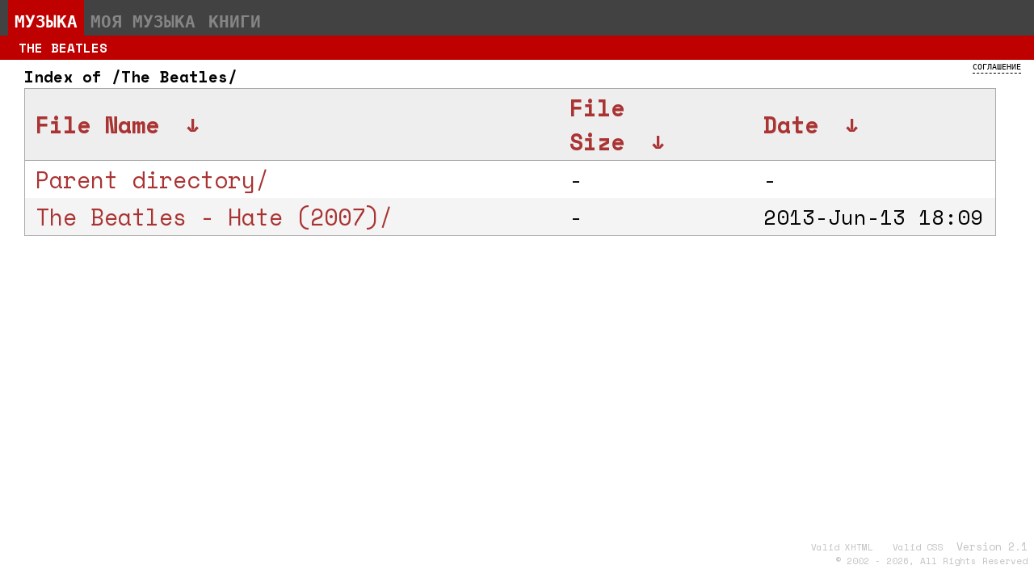

--- FILE ---
content_type: text/html
request_url: https://music.pronskiy.ru/The%20Beatles/?C=M&O=A
body_size: 4945
content:
<!DOCTYPE html PUBLIC "-//W3C//DTD XHTML 1.0 Transitional//EN"  "http://www.w3.org/TR/xhtml1/DTD/xhtml1-transitional.dtd">
<html xmlns="http://www.w3.org/1999/xhtml" xml:lang="en" lang="en">
<head><title>music - бесплатная коллекция электронной музыки</title><meta name="description" content="Electrinic sound archive. Электронный аудио архив экспериментальной" /><meta name="keywords" content="mp3 музыка, idm музыка, aphex twin, 2h Company, Adapter, Erik Truffaz, FSOL, Gimmik, Venetian Snares, The Prodigy, Vladislav Delay, Autechre" />
<link rel="preconnect" href="https://fonts.googleapis.com"><link rel="preconnect" href="https://fonts.gstatic.com" crossorigin><link href="https://fonts.googleapis.com/css2?family=Space+Mono:ital,wght@0,400;0,700;1,400;1,700&display=swap" rel="stylesheet">
        <meta http-equiv="Content-Type" content="text/html; charset=utf8" />
        <meta http-equiv="imagetoolbar" content="no" />
        <meta name='yandex-verification' content='4e1acd95df7da7a9' />
		<meta name="verify-v1" content="wAM2tZy90Rb3U5Gx0KU77mvq9CRTwlhIlcMBurKCdu4=" />
		<script type="text/javascript" src="//ajax.googleapis.com/ajax/libs/jquery/1.6/jquery.min.js"></script>
		<link rel="stylesheet" href="/css/archive.css" media="all" />
		<!-- <script src="/js/jquery.js" type="text/javascript"></script> -->
        <script src="/js/jqdt1.4.js" type="text/javascript"></script>
        <script src="/js/jqipf.js" type="text/javascript"></script>
        <script src="/js/ddaccordion.js" type="text/javascript"></script>
        <script src="/js/func.js" type="text/javascript"></script>
</head>
<body>

<noscript>
<style>
#header, .line, #footer, .cntbl, #navigation_url, #right_blocks {display:block}
</style>
</noscript>
<div id="header">
    <ul id="topmenu">
	<li><a class="active" href="http://music.pronskiy.ru/">Музыка</a></li>
	<li><a  href="http://mymusic.pronskiy.ru/">Моя музыка</a></li>
	<li><a  href="http://books.pronskiy.ru/">Книги</a></li>
    </ul>
</div>

<div id="right_blocks">
	<div id="information">
	<div class="dd_a"><h1>Соглашение</h1></div>
	<div class="dd_c"><em>Дискография «Допускается без согласия автора или иного правообладателя и без выплаты вознаграждения воспроизведение гражданином при необходимости и исключительно в личных целях правомерно обнародованного произведения».</em></div>

		<div class="clear"></div>
	</div>
</div>
<div id="navigator"></div>



<div class="zblock">
<!DOCTYPE html><html><head><meta http-equiv="content-type" content="text/html; charset=utf-8"><meta name="viewport" content="width=device-width"><style type="text/css">body,html {background:#fff;font-family:"Bitstream Vera Sans","Lucida Grande","Lucida Sans Unicode",Lucidux,Verdana,Lucida,sans-serif;}tr:nth-child(even) {background:#f4f4f4;}th,td {padding:0.1em 0.5em;}th {text-align:left;font-weight:bold;background:#eee;border-bottom:1px solid #aaa;}#list {border:1px solid #aaa;width:100%;}a {color:#a33;}a:hover {color:#e33;}</style>

<title>Index of /The Beatles/</title>
</head><body><h1>Index of /The Beatles/</h1>
<table id="list"><thead><tr><th style="width:55%"><a href="?C=N&amp;O=A">File Name</a>&nbsp;<a href="?C=N&amp;O=D">&nbsp;&darr;&nbsp;</a></th><th style="width:20%"><a href="?C=S&amp;O=A">File Size</a>&nbsp;<a href="?C=S&amp;O=D">&nbsp;&darr;&nbsp;</a></th><th style="width:25%"><a href="?C=M&amp;O=A">Date</a>&nbsp;<a href="?C=M&amp;O=D">&nbsp;&darr;&nbsp;</a></th></tr></thead>
<tbody><tr><td class="link"><a href="../?C=M&amp;O=A">Parent directory/</a></td><td class="size">-</td><td class="date">-</td></tr>
<tr><td class="link"><a href="The%20Beatles%20-%20Hate%20%282007%29/?C=M&amp;O=A" title="The Beatles - Hate (2007)">The Beatles - Hate (2007)/</a></td><td class="size">-</td><td class="date">2013-Jun-13 18:09</td></tr>
</tbody></table></body></html></div>

<br /><br /> 
<br /><br />
<div id="footer">
	<div class="liru">
	&nbsp;
	</div>
 	<p class="copyrights"><a href="http://validator.w3.org/check?uri=referer">Valid XHTML</a>&nbsp;&nbsp;
 	<a href="http://jigsaw.w3.org/css-validator/">Valid CSS</a>&nbsp;&nbsp;Version 2.1<br />
 	<a href="http://music.pronskiy.ru/" title="">&copy; 2002 - 2026, All Rights Reserved</a></p>
</div>

<script type="text/javascript">
var gaJsHost = (("https:" == document.location.protocol) ? "https://ssl." : "http://www.");
document.write(unescape("%3Cscript src='" + gaJsHost + "google-analytics.com/ga.js' type='text/javascript'%3E%3C/script%3E"));
</script>
<script type="text/javascript">
var pageTracker = _gat._getTracker("UA-3820926-1");
pageTracker._initData();
pageTracker._trackPageview();
</script>

</body>
</html>

--- FILE ---
content_type: application/javascript
request_url: https://music.pronskiy.ru/js/jqdt1.4.js
body_size: 43856
content:
/*
 * File:        jquery.dataTables.min.js
 * Version:     1.4.0
 * Author:      Allan Jardine (www.sprymedia.co.uk)
 * 
 * Copyright 2008-2009 Allan Jardine, all rights reserved.
 *
 * This source file is free software, under either the GPL v2 license or a
 * BSD style license, as supplied with this software.
 * 
 * This source file is distributed in the hope that it will be useful, but 
 * WITHOUT ANY WARRANTY; without even the implied warranty of MERCHANTABILITY 
 * or FITNESS FOR A PARTICULAR PURPOSE. See the license files for details.
 */
(function($){$.fn.dataTableSettings=[];$.fn.dataTableExt={};$.fn.dataTableExt.oApi={};
$.fn.dataTableExt.oPagination={two_button:{fnInit:function(oSettings,fnCallbackDraw){oSettings.nPrevious=document.createElement("div");
oSettings.nNext=document.createElement("div");if(oSettings.sTableId!==""){oSettings.nPaginate.setAttribute("id",oSettings.sTableId+"_paginate");
oSettings.nPrevious.setAttribute("id",oSettings.sTableId+"_previous");oSettings.nNext.setAttribute("id",oSettings.sTableId+"_next")
}oSettings.nPrevious.className="paginate_disabled_previous";oSettings.nNext.className="paginate_disabled_next";
oSettings.nPaginate.appendChild(oSettings.nPrevious);oSettings.nPaginate.appendChild(oSettings.nNext);
$(oSettings.nPaginate).insertAfter(oSettings.nTable);$(oSettings.nPrevious).click(function(){oSettings.iDisplayStart-=oSettings.iDisplayLength;
if(oSettings.iDisplayStart<0){oSettings.iDisplayStart=0}fnCallbackDraw(oSettings)
});$(oSettings.nNext).click(function(){if(oSettings.iDisplayStart+oSettings.iDisplayLength<oSettings.aiDisplay.length){oSettings.iDisplayStart+=oSettings.iDisplayLength
}fnCallbackDraw(oSettings)})},fnUpdate:function(oSettings,fnCallbackDraw){oSettings.nPrevious.className=(oSettings.iDisplayStart===0)?"paginate_disabled_previous":"paginate_enabled_previous";
oSettings.nNext.className=(oSettings.iDisplayEnd==oSettings.aiDisplay.length)?"paginate_disabled_next":"paginate_enabled_next"
}},iFullNumbersShowPages:5,full_numbers:{fnInit:function(oSettings,fnCallbackDraw){var nFirst=document.createElement("span");
var nPrevious=document.createElement("span");var nList=document.createElement("span");
var nNext=document.createElement("span");var nLast=document.createElement("span");
nFirst.innerHTML=oSettings.oLanguage.oPaginate.sFirst;nPrevious.innerHTML=oSettings.oLanguage.oPaginate.sPrevious;
nNext.innerHTML=oSettings.oLanguage.oPaginate.sNext;nLast.innerHTML=oSettings.oLanguage.oPaginate.sLast;
nFirst.className="paginate_button first";nPrevious.className="paginate_button previous";
nNext.className="paginate_button next";nLast.className="paginate_button last";oSettings.nPaginate.appendChild(nFirst);
oSettings.nPaginate.appendChild(nPrevious);oSettings.nPaginate.appendChild(nList);
oSettings.nPaginate.appendChild(nNext);oSettings.nPaginate.appendChild(nLast);$(nFirst).click(function(){oSettings.iDisplayStart=0;
fnCallbackDraw(oSettings)});$(nPrevious).click(function(){oSettings.iDisplayStart-=oSettings.iDisplayLength;
if(oSettings.iDisplayStart<0){oSettings.iDisplayStart=0}fnCallbackDraw(oSettings)
});$(nNext).click(function(){if(oSettings.iDisplayStart+oSettings.iDisplayLength<oSettings.aiDisplay.length){oSettings.iDisplayStart+=oSettings.iDisplayLength
}fnCallbackDraw(oSettings)});$(nLast).click(function(){var iPages=parseInt((oSettings.aiDisplay.length-1)/oSettings.iDisplayLength,10)+1;
oSettings.iDisplayStart=(iPages-1)*oSettings.iDisplayLength;fnCallbackDraw(oSettings)
});$("span",oSettings.nPaginate).bind("mousedown",function(){return false});$("span",oSettings.nPaginate).bind("selectstart",function(){return false
});oSettings.nPaginateList=nList},fnUpdate:function(oSettings,fnCallbackDraw){var iPageCount=jQuery.fn.dataTableExt.oPagination.iFullNumbersShowPages;
var iPageCountHalf=Math.floor(iPageCount/2);var iPages=parseInt((oSettings.aiDisplay.length-1)/oSettings.iDisplayLength,10)+1;
var iCurrentPage=parseInt(oSettings.iDisplayStart/oSettings.iDisplayLength,10)+1;
var sList="";var iStartButton;var iEndButton;if(iPages<iPageCount){iStartButton=1;
iEndButton=iPages}else{if(iCurrentPage<=iPageCountHalf){iStartButton=1;iEndButton=iPageCount
}else{if(iCurrentPage>=(iPages-iPageCountHalf)){iStartButton=iPages-iPageCount+1;
iEndButton=iPages}else{iStartButton=iCurrentPage-Math.ceil(iPageCount/2)+1;iEndButton=iStartButton+iPageCount-1
}}}for(var i=iStartButton;i<=iEndButton;i++){if(iCurrentPage!=i){sList+='<span class="paginate_button">'+i+"</span>"
}else{sList+='<span class="paginate_active">'+i+"</span>"}}oSettings.nPaginateList.innerHTML=sList;
$("span",oSettings.nPaginateList).bind("mousedown",function(){return false});$("span",oSettings.nPaginateList).bind("selectstart",function(){return false
});$("span",oSettings.nPaginateList).click(function(){var iTarget=(this.innerHTML*1)-1;
oSettings.iDisplayStart=iTarget*oSettings.iDisplayLength;fnCallbackDraw(oSettings);
return false})}}};$.fn.dataTableExt.oSort={"string-asc":function(a,b){var x=a.toLowerCase();
var y=b.toLowerCase();return((x<y)?-1:((x>y)?1:0))},"string-desc":function(a,b){var x=a.toLowerCase();
var y=b.toLowerCase();return((x<y)?1:((x>y)?-1:0))},"html-asc":function(a,b){var x=a.replace(/<.*?>/g,"").toLowerCase();
var y=b.replace(/<.*?>/g,"").toLowerCase();return((x<y)?-1:((x>y)?1:0))},"html-desc":function(a,b){var x=a.replace(/<.*?>/g,"").toLowerCase();
var y=b.replace(/<.*?>/g,"").toLowerCase();return((x<y)?1:((x>y)?-1:0))},"date-asc":function(a,b){var x=Date.parse(a);
var y=Date.parse(b);if(isNaN(x)){x=Date.parse("01/01/1970 00:00:00")}if(isNaN(y)){y=Date.parse("01/01/1970 00:00:00")
}return x-y},"date-desc":function(a,b){var x=Date.parse(a);var y=Date.parse(b);if(isNaN(x)){x=Date.parse("01/01/1970 00:00:00")
}if(isNaN(y)){y=Date.parse("01/01/1970 00:00:00")}return y-x},"numeric-asc":function(a,b){var x=a=="-"?0:a;
var y=b=="-"?0:b;return x-y},"numeric-desc":function(a,b){var x=a=="-"?0:a;var y=b=="-"?0:b;
return y-x}};$.fn.dataTableExt.aTypes=[function(sData){var sValidChars="0123456789.-";
var Char;for(i=0;i<sData.length;i++){Char=sData.charAt(i);if(sValidChars.indexOf(Char)==-1){return null
}}return"numeric"},function(sData){if(!isNaN(Date.parse(sData))){return"date"}return null
}];$.fn.dataTableExt._oExternConfig={iNextUnique:0};$.fn.dataTable=function(oInit){var _aoSettings=$.fn.dataTableSettings;
function classSettings(){this.sInstance=null;this.oFeatures={bPaginate:true,bLengthChange:true,bFilter:true,bSort:true,bInfo:true,bAutoWidth:true,bProcessing:false,bSortClasses:true,bStateSave:false};
this.oLanguage={sProcessing:"Processing...",sLengthMenu:"Show _MENU_ entries",sZeroRecords:"No matching records found",sInfo:"Showing _START_ to _END_ of _TOTAL_ entries",sInfoEmpty:"Showing 0 to 0 of 0 entries",sInfoFiltered:"(filtered from _MAX_ total entries)",sInfoPostFix:"",sSearch:"Search:",sUrl:"",oPaginate:{sFirst:"First",sPrevious:"Previous",sNext:"Next",sLast:"Last"}};
this.aoData=[];this.aiDisplay=[];this.aiDisplayMaster=[];this.aoColumns=[];this.iNextId=0;
this.asDataSearch=[];this.sPreviousSearch="";this.asPreSearchCols=[];this.nInfo=null;
this.nProcessing=null;this.iDisplayLength=10;this.iDisplayStart=0;this.iDisplayEnd=10;
this.aaSorting=[[0,"asc"]];this.asStripClasses=["odd","even"];this.fnRowCallback=null;
this.fnHeaderCallback=null;this.fnFooterCallback=null;this.fnDrawCallback=null;this.fnInitComplete=null;
this.nFooter=null;this.sTableId="";this.nTable=null;this.iDefaultSortIndex=0;this.bInitialised=false;
this.nOpenRow=null;this.nPaginate=null;this.nPrevious=null;this.nNext=null;this.sDomPositioning="lfrtip";
this.sPaginationType="two_button";this.sAjaxSource=null;this.iCookieDuration=60*60*2
}this.oApi={};this.fnDraw=function(){_fnReDraw(_fnSettingsFromNode(this[0]))};this.fnFilter=function(sInput,iColumn,bEscapeRegex){var oSettings=_fnSettingsFromNode(this[0]);
if(typeof iColumn=="undefined"||iColumn===null){_fnFilterComplete(oSettings,sInput,1,bEscapeRegex)
}else{oSettings.asPreSearchCols[iColumn]=sInput;_fnFilterComplete(oSettings,oSettings.sPreviousSearch,1,bEscapeRegex)
}};this.fnSettings=function(nNode){return _fnSettingsFromNode(this[0])};this.fnSort=function(aaSort){var oSettings=_fnSettingsFromNode(this[0]);
oSettings.aaSorting=aaSort;_fnSort(oSettings)};this.fnAddData=function(mData,bRedraw){var aiReturn=[];
var iTest;if(typeof bRedraw=="undefined"){bRedraw=true}var oSettings=_fnSettingsFromNode(this[0]);
if(typeof mData[0]=="object"){for(var i=0;i<mData.length;i++){iTest=_fnAddData(oSettings,mData[i]);
if(iTest==-1){return aiReturn}aiReturn.push(iTest)}}else{iTest=_fnAddData(oSettings,mData);
if(iTest==-1){return aiReturn}aiReturn.push(iTest)}oSettings.aiDisplay=oSettings.aiDisplayMaster.slice();
_fnBuildSearchArray(oSettings,1);if(bRedraw){_fnReDraw(oSettings)}return aiReturn
};this.fnDeleteRow=function(iAODataIndex,fnCallBack){var oSettings=_fnSettingsFromNode(this[0]);
var i;for(i=0;i<oSettings.aiDisplayMaster.length;i++){if(oSettings.aiDisplayMaster[i]==iAODataIndex){oSettings.aiDisplayMaster.splice(i,1);
break}}for(i=0;i<oSettings.aiDisplay.length;i++){if(oSettings.aiDisplay[i]==iAODataIndex){oSettings.aiDisplay.splice(i,1)
}}_fnBuildSearchArray(oSettings,1);if(typeof fnCallBack=="function"){fnCallBack.call(this)
}if(oSettings.iDisplayStart>oSettings.aiDisplay.length){oSettings.iDisplayStart-=oSettings.iDisplayLength
}_fnCalculateEnd(oSettings);_fnDraw(oSettings);return oSettings.aoData[iAODataIndex]._aData.slice()
};this.fnClearTable=function(){var oSettings=_fnSettingsFromNode(this[0]);oSettings.aoData.length=0;
oSettings.aiDisplayMaster.length=0;oSettings.aiDisplay.length=0;_fnCalculateEnd(oSettings);
_fnDraw(oSettings)};this.fnOpen=function(nTr,sHtml,sClass){var oSettings=_fnSettingsFromNode(this[0]);
if(oSettings.nOpenRow!==null){this.fnClose()}var nNewRow=document.createElement("tr");
var nNewCell=document.createElement("td");nNewRow.appendChild(nNewCell);nNewRow.className=sClass;
nNewCell.colSpan=oSettings.aoColumns.length;nNewCell.innerHTML=sHtml;$(nNewRow).insertAfter(nTr);
oSettings.nOpenRow=nNewRow};this.fnClose=function(){var oSettings=_fnSettingsFromNode(this[0]);
$(oSettings.nOpenRow).remove();oSettings.nOpenRow=null};this.fnGetData=function(iRow){var oSettings=_fnSettingsFromNode(this[0]);
var aaData=_fnGetDataMaster(oSettings);if(typeof iRow!="undefined"){return aaData[iRow]
}return aaData};this.fnGetNodes=function(){return _fnGetTrNodes(_fnSettingsFromNode(this[0]))
};this.fnGetPosition=function(nNode){var oSettings=_fnSettingsFromNode(this[0]);var i;
if(nNode.nodeName=="TR"){for(i=0;i<oSettings.aoData.length;i++){if(oSettings.aoData[i].nTr==nNode){return i
}}}else{if(nNode.nodeName=="TD"){for(i=0;i<oSettings.aoData.length;i++){var iCorrector=0;
for(var j=0;j<oSettings.aoColumns.length;j++){if(oSettings.aoColumns[j].bVisible){if(oSettings.aoData[i].nTr.getElementsByTagName("td")[j-iCorrector]==nNode){return[i,j-iCorrector]
}}else{iCorrector++}}}}}return null};this.fnUpdate=function(mData,iRow,iColumn,bRedraw){var oSettings=_fnSettingsFromNode(this[0]);
var iVisibleColumn;if(typeof bRedraw=="undefined"){bRedraw=true}if(typeof mData!="object"){oSettings.aoData[iRow]._aData[iColumn]=mData;
iVisibleColumn=_fnColumnIndexToVisible(oSettings,iColumn);if(iVisibleColumn!==null){oSettings.aoData[iRow].nTr.getElementsByTagName("td")[iVisibleColumn].innerHTML=mData
}}else{if(mData.length!=oSettings.aoColumns.length){alert("Warning: An array passed to fnUpdate must have the same number of columns as the table in question - in this case "+oSettings.aoColumns.length);
return 1}for(var i=0;i<mData.length;i++){oSettings.aoData[iRow]._aData[i]=mData[i];
iVisibleColumn=_fnColumnIndexToVisible(oSettings,i);if(iVisibleColumn!==null){oSettings.aoData[iRow].nTr.getElementsByTagName("td")[iVisibleColumn].innerHTML=mData[i]
}}}_fnBuildSearchArray(oSettings,1);if(bRedraw){_fnReDraw(oSettings)}return 0};function _fnExternApiFunc(sFunc){return function(){var aArgs=[_fnSettingsFromNode(this[0])].concat(Array.prototype.slice.call(arguments));
return $.fn.dataTableExt.oApi[sFunc].apply(this,aArgs)}}var bApi=false;for(var sFunc in $.fn.dataTableExt.oApi){if(sFunc){this[sFunc]=_fnExternApiFunc(sFunc);
bApi=true}}function _fnInitalise(oSettings){if(oSettings.bInitialised===false){setTimeout(function(){_fnInitalise(oSettings)
},200);return}_fnAddOptionsHtml(oSettings);_fnDrawHead(oSettings);if(oSettings.oFeatures.bSort){_fnSort(oSettings)
}else{oSettings.aiDisplay=oSettings.aiDisplayMaster.slice();_fnCalculateEnd(oSettings);
_fnDraw(oSettings)}if(oSettings.sAjaxSource!==null){_fnProcessingDisplay(oSettings,true);
$.getJSON(oSettings.sAjaxSource,null,function(json){for(var i=0;i<json.aaData.length;
i++){_fnAddData(oSettings,json.aaData[i])}oSettings.aiDisplay=oSettings.aiDisplayMaster.slice();
_fnCalculateEnd(oSettings);_fnDraw(oSettings);if(oSettings.oFeatures.bSort){_fnSortingClasses(oSettings)
}_fnProcessingDisplay(oSettings,false)})}if(oSettings.oFeatures.bSort){_fnSortingClasses(oSettings)
}if(typeof oSettings.fnInitComplete=="function"){oSettings.fnInitComplete()}}function _fnLanguageProcess(oSettings,oLanguage){if(typeof oLanguage.sProcessing!="undefined"){oSettings.oLanguage.sProcessing=oLanguage.sProcessing
}if(typeof oLanguage.sLengthMenu!="undefined"){oSettings.oLanguage.sLengthMenu=oLanguage.sLengthMenu
}if(typeof oLanguage.sZeroRecords!="undefined"){oSettings.oLanguage.sZeroRecords=oLanguage.sZeroRecords
}if(typeof oLanguage.sInfo!="undefined"){oSettings.oLanguage.sInfo=oLanguage.sInfo
}if(typeof oLanguage.sInfoEmpty!="undefined"){oSettings.oLanguage.sInfoEmpty=oLanguage.sInfoEmpty
}if(typeof oLanguage.sInfoFiltered!="undefined"){oSettings.oLanguage.sInfoFiltered=oLanguage.sInfoFiltered
}if(typeof oLanguage.sInfoPostFix!="undefined"){oSettings.oLanguage.sInfoPostFix=oLanguage.sInfoPostFix
}if(typeof oLanguage.sSearch!="undefined"){oSettings.oLanguage.sSearch=oLanguage.sSearch
}if(typeof oLanguage.oPaginate!="undefined"){if(typeof oLanguage.oPaginate!="undefined"){oSettings.oLanguage.oPaginate.sFirst=oLanguage.oPaginate.sFirst
}if(typeof oLanguage.oPaginate!="undefined"){oSettings.oLanguage.oPaginate.sPrevious=oLanguage.oPaginate.sPrevious
}if(typeof oLanguage.oPaginate!="undefined"){oSettings.oLanguage.oPaginate.sNext=oLanguage.oPaginate.sNext
}if(typeof oLanguage.oPaginate!="undefined"){oSettings.oLanguage.oPaginate.sLast=oLanguage.oPaginate.sLast
}}_fnInitalise(oSettings)}function _fnAddColumn(oSettings,oOptions){oSettings.aoColumns[oSettings.aoColumns.length++]={sType:null,_bAutoType:true,bVisible:true,bSearchable:true,bSortable:true,sTitle:null,sWidth:null,sClass:null,fnRender:null,iDataSort:oSettings.aoColumns.length-1};
if(typeof oOptions!="undefined"&&oOptions!==null){var iLength=oSettings.aoColumns.length-1;
if(typeof oOptions.sType!="undefined"){oSettings.aoColumns[iLength].sType=oOptions.sType;
oSettings.aoColumns[iLength]._bAutoType=false}if(typeof oOptions.bVisible!="undefined"){oSettings.aoColumns[iLength].bVisible=oOptions.bVisible
}if(typeof oOptions.bSearchable!="undefined"){oSettings.aoColumns[iLength].bSearchable=oOptions.bSearchable
}if(typeof oOptions.bSortable!="undefined"){oSettings.aoColumns[iLength].bSortable=oOptions.bSortable
}if(typeof oOptions.sTitle!="undefined"){oSettings.aoColumns[iLength].sTitle=oOptions.sTitle
}if(typeof oOptions.sWidth!="undefined"){oSettings.aoColumns[iLength].sWidth=oOptions.sWidth
}if(typeof oOptions.sClass!="undefined"){oSettings.aoColumns[iLength].sClass=oOptions.sClass
}if(typeof oOptions.fnRender!="undefined"){oSettings.aoColumns[iLength].fnRender=oOptions.fnRender
}if(typeof oOptions.iDataSort!="undefined"){oSettings.aoColumns[iLength].iDataSort=oOptions.iDataSort
}}oSettings.asPreSearchCols[oSettings.asPreSearchCols.length++]=""}function _fnAddData(oSettings,aData){if(aData.length!=oSettings.aoColumns.length){return -1
}var iThisIndex=oSettings.aoData.length;oSettings.aoData.push({_iId:oSettings.iNextId++,_aData:aData.slice(),nTr:document.createElement("tr")});
var nTd;for(var i=0;i<aData.length;i++){if(oSettings.aoColumns[i].bVisible){nTd=document.createElement("td");
nTd.innerHTML=(typeof oSettings.aoColumns[i].fnRender=="function")?oSettings.aoColumns[i].fnRender({iDataRow:iThisIndex,iDataColumn:i,aData:_fnGetDataMaster(oSettings)}):nTd.innerHTML=aData[i];
if(oSettings.aoColumns[i].sClass!==null){nTd.className=oSettings.aoColumns[i].sClass
}if(oSettings.aoColumns[i]._bAutoType&&oSettings.aoColumns[i].sType!="string"){if(oSettings.aoColumns[i].sType===null){oSettings.aoColumns[i].sType=_fnDetectType(aData[i])
}else{if(oSettings.aoColumns[i].sType=="date"||oSettings.aoColumns[i].sType=="numeric"){oSettings.aoColumns[i].sType=_fnDetectType(aData[i])
}}}oSettings.aoData[iThisIndex].nTr.appendChild(nTd)}}oSettings.aiDisplayMaster.push(iThisIndex);
return iThisIndex}function _fnGatherData(oSettings){var nDataNodes;var iDataLength=$("tbody tr").length;
var iLoop;var i,j;if($("thead th",oSettings.nTable).length!=oSettings.aoColumns.length){alert("Warning - columns do not match")
}oSettings.nHeader=$("thead",oSettings.nTable)[0];if(typeof $("tfoot",oSettings.nTable)[0]!="undefined"){oSettings.nFooter=$("tfoot",oSettings.nTable)[0]
}$("tbody tr",oSettings.nTable).each(function(){var iThisIndex=oSettings.aoData.length;
oSettings.aoData.push({_iId:oSettings.iNextId++,_aData:[],nTr:this});oSettings.aiDisplayMaster.push(iThisIndex);
var aLocalData=oSettings.aoData[iThisIndex]._aData;$("td",this).each(function(i){aLocalData[i]=this.innerHTML
})});var iCorrector=0;for(i=0;i<oSettings.aoColumns.length;i++){if(oSettings.aoColumns[i].sTitle===null){oSettings.aoColumns[i].sTitle=$("thead th:nth-child("+(i+1)+")",oSettings.nTable).html()
}if(oSettings.aoColumns[i]._bAutoType){iLoop=oSettings.aoData.length;if(iLoop===0){oSettings.aoColumns[i].sType="string"
}for(j=0;j<iLoop;j++){if(oSettings.aoColumns[i].sType===null){oSettings.aoColumns[i].sType=_fnDetectType(oSettings.aoData[j]._aData[i])
}else{if(oSettings.aoColumns[i].sType=="date"||oSettings.aoColumns[i].sType=="numeric"){oSettings.aoColumns[i].sType=_fnDetectType(oSettings.aoData[j]._aData[i])
}}}}if(typeof oSettings.aoColumns[i].fnRender=="function"){iLoop=oSettings.aoData.length;
var aData=_fnGetDataMaster(oSettings);for(j=0;j<iLoop;j++){oSettings.aoData[j].nTr.getElementsByTagName("td")[i-iCorrector].innerHTML=oSettings.aoColumns[i].fnRender({iDataRow:j,iDataColumn:i,aData:aData})
}}if(!oSettings.aoColumns[i].bVisible){iLoop=oSettings.aoData.length;for(j=0;j<iLoop;
j++){var nRemove=oSettings.aoData[j].nTr.getElementsByTagName("td")[i-iCorrector];
nRemove.parentNode.removeChild(nRemove)}iCorrector++}}}function _fnDrawHead(oSettings){var i;
var nThOriginals=$("thead th",oSettings.nTable);if(nThOriginals.length==oSettings.aoColumns.length){for(i=0;
i<oSettings.aoColumns.length;i++){if(oSettings.aoColumns[i].bVisible){if(oSettings.aoColumns[i].sWidth!==null){nThOriginals[i].style.width=oSettings.aoColumns[i].sWidth
}if(oSettings.aoColumns[i].sTitle!=nThOriginals[i].innerHTML){nThOriginals[i].innerHTML=oSettings.aoColumns[i].sTitle
}}else{nThOriginals[i].parentNode.removeChild(nThOriginals[i])}}}else{var nTh;var nTr=document.createElement("tr");
for(i=0;i<oSettings.aoColumns.length;i++){if(oSettings.aoColumns[i].bVisible){nTh=document.createElement("th");
if(typeof nThOriginals[i]!="undefined"&&nThOriginals[i].className!==""){nTh.className=nThOriginals[i].className
}if(oSettings.aoColumns[i].sWidth!==null){nTh.style.width=oSettings.aoColumns[i].sWidth
}nTh.innerHTML=oSettings.aoColumns[i].sTitle;nTr.appendChild(nTh)}}$("thead",oSettings.nTable).html("")[0].appendChild(nTr)
}if(oSettings.oFeatures.bSort){$("thead th",oSettings.nTable).click(function(e){var iDataIndex=$("thead th",oSettings.nTable).index(this);
iDataIndex=_fnVisibleToColumnIndex(oSettings,iDataIndex);if(oSettings.aoColumns[iDataIndex].bSortable===false){return
}_fnProcessingDisplay(oSettings,true);setTimeout(function(){if(e.shiftKey){var bFound=false;
for(var i=0;i<oSettings.aaSorting.length;i++){if(oSettings.aaSorting[i][0]==iDataIndex){if(oSettings.aaSorting[i][1]=="asc"){oSettings.aaSorting[i][1]="desc"
}else{oSettings.aaSorting.splice(i,1)}bFound=true;break}}if(bFound===false){oSettings.aaSorting.push([iDataIndex,"asc"])
}}else{if(oSettings.aaSorting.length==1&&oSettings.aaSorting[0][0]==iDataIndex){oSettings.aaSorting[0][1]=oSettings.aaSorting[0][1]=="asc"?"desc":"asc"
}else{oSettings.aaSorting.splice(0,oSettings.aaSorting.length);oSettings.aaSorting.push([iDataIndex,"asc"])
}}_fnSortingClasses(oSettings);_fnSort(oSettings);_fnProcessingDisplay(oSettings,false)
},0)});$("thead th",oSettings.nTable).mousedown(function(){this.onselectstart=function(){return false
};return false})}if(oSettings.oFeatures.bAutoWidth){oSettings.nTable.style.width=oSettings.nTable.offsetWidth+"px"
}}function _fnDraw(oSettings){var i;var anRows=[];var iRowCount=0;var iStrips=oSettings.asStripClasses.length;
if(oSettings.aiDisplay.length!==0){for(var j=oSettings.iDisplayStart;j<oSettings.iDisplayEnd;
j++){var nRow=oSettings.aoData[oSettings.aiDisplay[j]].nTr;$(nRow).removeClass(oSettings.asStripClasses.join(" "));
$(nRow).addClass(oSettings.asStripClasses[iRowCount%iStrips]);if(typeof oSettings.fnRowCallback=="function"){anRows[iRowCount]=oSettings.fnRowCallback(nRow,oSettings.aoData[oSettings.aiDisplay[j]]._aData,iRowCount,j)
}anRows.push(nRow);iRowCount++}}else{anRows[0]=document.createElement("tr");if(typeof oSettings.asStripClasses[0]!="undefined"){anRows[0].className=oSettings.asStripClasses[0]
}var nTd=document.createElement("td");nTd.setAttribute("valign","top");nTd.colSpan=oSettings.aoColumns.length;
nTd.style.textAlign="center";nTd.className="dataTables_empty";nTd.innerHTML=oSettings.oLanguage.sZeroRecords;
anRows[iRowCount].appendChild(nTd)}if(typeof oSettings.fnHeaderCallback=="function"){oSettings.fnHeaderCallback($("thead tr",oSettings.nTable)[0],_fnGetDataMaster(oSettings),oSettings.iDisplayStart,oSettings.iDisplayEnd,oSettings.aiDisplay)
}if(typeof oSettings.fnFooterCallback=="function"){oSettings.fnFooterCallback(oSettings.nFooter,_fnGetDataMaster(oSettings),oSettings.iDisplayStart,oSettings.iDisplayEnd,oSettings.aiDisplay)
}var nTrs=$("tbody:eq(0)>tr",oSettings.nTable);for(i=0;i<nTrs.length;i++){nTrs[i].parentNode.removeChild(nTrs[i])
}var nBody=$("tbody:eq(0)",oSettings.nTable);for(i=0;i<anRows.length;i++){nBody[0].appendChild(anRows[i])
}if(oSettings.oFeatures.bPaginate){$.fn.dataTableExt.oPagination[oSettings.sPaginationType].fnUpdate(oSettings,function(oSettings){_fnCalculateEnd(oSettings);
_fnDraw(oSettings)})}if(oSettings.oFeatures.bInfo){if(oSettings.aiDisplay.length===0&&oSettings.aiDisplay.length==oSettings.aiDisplayMaster.length){oSettings.nInfo.innerHTML=oSettings.oLanguage.sInfoEmpty+" "+oSettings.oLanguage.sInfoPostFix
}else{if(oSettings.aiDisplay.length===0){oSettings.nInfo.innerHTML=oSettings.oLanguage.sInfoEmpty+" "+oSettings.oLanguage.sInfoFiltered.replace("_MAX_",oSettings.aiDisplayMaster.length)+" "+oSettings.oLanguage.sInfoPostFix
}else{if(oSettings.aiDisplay.length==oSettings.aiDisplayMaster.length){oSettings.nInfo.innerHTML=oSettings.oLanguage.sInfo.replace("_START_",oSettings.iDisplayStart+1).replace("_END_",oSettings.iDisplayEnd).replace("_TOTAL_",oSettings.aiDisplay.length)+" "+oSettings.oLanguage.sInfoPostFix
}else{oSettings.nInfo.innerHTML=oSettings.oLanguage.sInfo.replace("_START_",oSettings.iDisplayStart+1).replace("_END_",oSettings.iDisplayEnd).replace("_TOTAL_",oSettings.aiDisplay.length)+" "+oSettings.oLanguage.sInfoFiltered.replace("_MAX_",oSettings.aiDisplayMaster.length)+" "+oSettings.oLanguage.sInfoPostFix
}}}}_fnSaveState(oSettings);if(typeof oSettings.fnDrawCallback=="function"){oSettings.fnDrawCallback()
}}function _fnReDraw(oSettings){if(oSettings.oFeatures.bSort){_fnSort(oSettings,oSettings.sPreviousSearch)
}else{if(oSettings.oFeatures.bFilter){_fnFilterComplete(oSettings,oSettings.sPreviousSearch)
}else{_fnCalculateEnd(oSettings);_fnDraw(oSettings)}}}function _fnAddOptionsHtml(oSettings){var nHolding=document.createElement("div");
oSettings.nTable.parentNode.insertBefore(nHolding,oSettings.nTable);var nWrapper=document.createElement("div");
nWrapper.className="dataTables_wrapper";if(oSettings.sTableId!==""){nWrapper.setAttribute("id",oSettings.sTableId+"_wrapper")
}var nInsertNode=nWrapper;var sDom=oSettings.sDomPositioning.split("");for(var i=0;
i<sDom.length;i++){var cOption=sDom[i];if(cOption=="<"){var nNewNode=document.createElement("div");
var cNext=sDom[i+1];if(cNext=="'"||cNext=='"'){var sClass="";var j=2;while(sDom[i+j]!=cNext){sClass+=sDom[i+j];
j++}nNewNode.className=sClass;i+=j}nInsertNode.appendChild(nNewNode);nInsertNode=nNewNode
}else{if(cOption==">"){nInsertNode=nInsertNode.parentNode}else{if(cOption=="l"&&oSettings.oFeatures.bPaginate&&oSettings.oFeatures.bLengthChange){nInsertNode.appendChild(_fnFeatureHtmlLength(oSettings))
}else{if(cOption=="f"&&oSettings.oFeatures.bFilter){nInsertNode.appendChild(_fnFeatureHtmlFilter(oSettings))
}else{if(cOption=="r"&&oSettings.oFeatures.bProcessing){nInsertNode.appendChild(_fnFeatureHtmlProcessing(oSettings))
}else{if(cOption=="t"){nInsertNode.appendChild(oSettings.nTable)}else{if(cOption=="i"&&oSettings.oFeatures.bInfo){nInsertNode.appendChild(_fnFeatureHtmlInfo(oSettings))
}else{if(cOption=="p"&&oSettings.oFeatures.bPaginate){nInsertNode.appendChild(_fnFeatureHtmlPaginate(oSettings))
}}}}}}}}}nHolding.parentNode.replaceChild(nWrapper,nHolding)}function _fnFeatureHtmlFilter(oSettings){var nFilter=document.createElement("div");
if(oSettings.sTableId!==""){nFilter.setAttribute("id",oSettings.sTableId+"_filter")
}nFilter.className="dataTables_filter";nFilter.innerHTML=oSettings.oLanguage.sSearch+' <input type="text" value="'+oSettings.sPreviousSearch.replace('"',"&quot;")+'" />';
$("input",nFilter).keyup(function(e){_fnFilterComplete(oSettings,this.value)});return nFilter
}function _fnFeatureHtmlInfo(oSettings){var nInfo=document.createElement("div");oSettings.nInfo=nInfo;
if(oSettings.sTableId!==""){oSettings.nInfo.setAttribute("id",oSettings.sTableId+"_info")
}oSettings.nInfo.className="dataTables_info";return nInfo}function _fnFeatureHtmlPaginate(oSettings){var nPaginate=document.createElement("div");
nPaginate.className="dataTables_paginate";oSettings.nPaginate=nPaginate;$.fn.dataTableExt.oPagination[oSettings.sPaginationType].fnInit(oSettings,function(oSettings){_fnCalculateEnd(oSettings);
_fnDraw(oSettings)});return nPaginate}function _fnFeatureHtmlLength(oSettings){var sName=(oSettings.sTableId==="")?"":'name="'+oSettings.sTableId+'_length"';
var sStdMenu='<select size="1" '+sName+'><option value="10">10</option><option value="25">25</option><option value="50">50</option><option value="100">100</option></select>';
var nLength=document.createElement("div");if(oSettings.sTableId!==""){nLength.setAttribute("id",oSettings.sTableId+"_length")
}nLength.className="dataTables_length";nLength.innerHTML=oSettings.oLanguage.sLengthMenu.replace("_MENU_",sStdMenu);
$('select option[value="'+oSettings.iDisplayLength+'"]',nLength).attr("selected",true);
$("select",nLength).change(function(){oSettings.iDisplayLength=parseInt($(this).val(),10);
_fnCalculateEnd(oSettings);if(oSettings.iDisplayEnd==oSettings.aiDisplay.length){oSettings.iDisplayStart=oSettings.iDisplayEnd-oSettings.iDisplayLength;
if(oSettings.iDisplayStart<0){oSettings.iDisplayStart=0}}_fnDraw(oSettings)});return nLength
}function _fnFeatureHtmlProcessing(oSettings){var nProcessing=document.createElement("div");
oSettings.nProcessing=nProcessing;if(oSettings.sTableId!==""){oSettings.nProcessing.setAttribute("id",oSettings.sTableId+"_processing")
}oSettings.nProcessing.appendChild(document.createTextNode(oSettings.oLanguage.sProcessing));
oSettings.nProcessing.className="dataTables_processing";oSettings.nProcessing.style.visibility="hidden";
oSettings.nTable.parentNode.insertBefore(oSettings.nProcessing,oSettings.nTable);
return nProcessing}function _fnProcessingDisplay(oSettings,bShow){if(oSettings.oFeatures.bProcessing){if(bShow){oSettings.nProcessing.style.visibility="visible"
}else{oSettings.nProcessing.style.visibility="hidden"}}}function _fnFilterComplete(oSettings,sInput,iForce,bEscapeRegex){if(typeof bEscapeRegex=="undefined"){bEscapeRegex=true
}_fnFilter(oSettings,sInput,iForce,bEscapeRegex);for(var i=0;i<oSettings.asPreSearchCols.length;
i++){_fnFilterColumn(oSettings,oSettings.asPreSearchCols[i],i,bEscapeRegex)}if(typeof oSettings.iInitDisplayStart!="undefined"&&oSettings.iInitDisplayStart!=-1){oSettings.iDisplayStart=oSettings.iInitDisplayStart;
oSettings.iInitDisplayStart=-1}else{oSettings.iDisplayStart=0}_fnCalculateEnd(oSettings);
_fnDraw(oSettings);_fnBuildSearchArray(oSettings,0)}function _fnFilterColumn(oSettings,sInput,iColumn,bEscapeRegex){if(sInput===""){return
}var iIndexCorrector=0;var sRegexMatch=bEscapeRegex?_fnEscapeRegex(sInput):sInput;
var rpSearch=new RegExp(sRegexMatch,"i");for(i=oSettings.aiDisplay.length-1;i>=0;
i--){if(!rpSearch.test(oSettings.aoData[oSettings.aiDisplay[i]]._aData[iColumn])){oSettings.aiDisplay.splice(i,1);
iIndexCorrector++}}}function _fnFilter(oSettings,sInput,iForce,bEscapeRegex){var flag,i,j;
if(typeof iForce=="undefined"||iForce===null){iForce=0}if(typeof bRedraw=="undefined"||bRedraw===null){bRedraw=true
}var asSearch=bEscapeRegex?_fnEscapeRegex(sInput).split(" "):sInput.split(" ");var sRegExpString="^(?=.*?"+asSearch.join(")(?=.*?")+").*$";
var rpSearch=new RegExp(sRegExpString,"i");if(sInput.length<=0){oSettings.aiDisplay.splice(0,oSettings.aiDisplay.length);
oSettings.aiDisplay=oSettings.aiDisplayMaster.slice();oSettings.sPreviousSearch=sInput
}else{if(oSettings.aiDisplay.length==oSettings.aiDisplayMaster.length||oSettings.sPreviousSearch.length>sInput.length||iForce==1){oSettings.aiDisplay.splice(0,oSettings.aiDisplay.length);
_fnBuildSearchArray(oSettings,1);for(i=0;i<oSettings.aiDisplayMaster.length;i++){if(rpSearch.test(oSettings.asDataSearch[i])){oSettings.aiDisplay.push(oSettings.aiDisplayMaster[i])
}}}else{var iIndexCorrector=0;for(i=0;i<oSettings.asDataSearch.length;i++){if(!rpSearch.test(oSettings.asDataSearch[i])){oSettings.aiDisplay.splice(i-iIndexCorrector,1);
iIndexCorrector++}}}oSettings.sPreviousSearch=sInput}}function _fnSort(oSettings){var sDynamicSort="var fnLocalSorting = function(a,b){var iTest;var oSort = $.fn.dataTableExt.oSort;var aoData = oSettings.aoData;";
var aaSort=oSettings.aaSorting;var iDataSort;var iDataType;if(aaSort.length!==0){for(var i=0;
i<aaSort.length-1;i++){iDataSort=oSettings.aoColumns[aaSort[i][0]].iDataSort;iDataType=oSettings.aoColumns[iDataSort].sType;
sDynamicSort+="iTest = oSort['"+iDataType+"-"+aaSort[i][1]+"']( aoData[a]._aData["+iDataSort+"], aoData[b]._aData["+iDataSort+"] ); if ( iTest === 0 )"
}iDataSort=oSettings.aoColumns[aaSort[aaSort.length-1][0]].iDataSort;iDataType=oSettings.aoColumns[iDataSort].sType;
sDynamicSort+="iTest = oSort['"+iDataType+"-"+aaSort[aaSort.length-1][1]+"']( aoData[a]._aData["+iDataSort+"], aoData[b]._aData["+iDataSort+"] ); return iTest;}";
eval(sDynamicSort);oSettings.aiDisplayMaster.sort(fnLocalSorting)}if(oSettings.oFeatures.bFilter){_fnFilterComplete(oSettings,oSettings.sPreviousSearch,1)
}else{oSettings.aiDisplay=oSettings.aiDisplayMaster.slice();_fnCalculateEnd(oSettings);
_fnDraw(oSettings)}}function _fnSortingClasses(oSettings){$("thead th",oSettings.nTable).removeClass("sorting_asc sorting_desc sorting");
var iCorrector=0;var i;for(i=0;i<oSettings.aoColumns.length;i++){if(oSettings.aoColumns[i].bSortable&&oSettings.aoColumns[i].bVisible){var sClass="sorting";
for(var j=0;j<oSettings.aaSorting.length;j++){if(oSettings.aaSorting[j][0]==i){sClass=(oSettings.aaSorting[j][1]=="asc")?"sorting_asc":"sorting_desc";
break}}$("thead th:eq("+_fnColumnIndexToVisible(oSettings,i)+")",oSettings.nTable).addClass(sClass)
}}if(oSettings.oFeatures.bSortClasses){var nTrs=_fnGetTrNodes(oSettings);$("td",nTrs).removeClass("sorting_1 sorting_2 sorting_3");
for(i=0;i<oSettings.aaSorting.length;i++){if(i<=1){$("td:eq("+_fnColumnIndexToVisible(oSettings,oSettings.aaSorting[i][0])+")",nTrs).addClass("sorting_"+(i+1))
}else{$("td:eq("+_fnColumnIndexToVisible(oSettings,oSettings.aaSorting[i][0])+")",nTrs).addClass("sorting_3")
}}}}function _fnVisibleToColumnIndex(oSettings,iMatch){var iColumn=-1;for(var i=0;
i<oSettings.aoColumns.length;i++){if(oSettings.aoColumns[i].bVisible===true){iColumn++
}if(iColumn==iMatch){return i}}return null}function _fnColumnIndexToVisible(oSettings,iMatch){var iColumn=0;
for(var i=0;i<oSettings.aoColumns.length;i++){if(i==iMatch){return iColumn}if(oSettings.aoColumns[i].bVisible===true){iColumn++
}}return null}function _fnBuildSearchArray(oSettings,iMaster){oSettings.asDataSearch.splice(0,oSettings.asDataSearch.length);
var aArray=(typeof iMaster!="undefined"&&iMaster==1)?oSettings.aiDisplayMaster:oSettings.aiDisplay;
for(i=0;i<aArray.length;i++){oSettings.asDataSearch[i]="";for(j=0;j<oSettings.aoColumns.length;
j++){if(oSettings.aoColumns[j].bSearchable){var sData=oSettings.aoData[aArray[i]]._aData[j];
if(oSettings.aoColumns[j].sType=="html"){oSettings.asDataSearch[i]+=sData.replace(/\n/g," ").replace(/<.*?>/g,"")+" "
}else{if(typeof sData=="string"){oSettings.asDataSearch[i]+=sData.replace(/\n/g," ")+" "
}else{oSettings.asDataSearch[i]+=sData+" "}}}}}}function _fnCalculateEnd(oSettings){if(oSettings.oFeatures.bPaginate===false){oSettings.iDisplayEnd=oSettings.aiDisplay.length
}else{if(oSettings.iDisplayStart+oSettings.iDisplayLength>oSettings.aiDisplay.length){oSettings.iDisplayEnd=oSettings.aiDisplay.length
}else{oSettings.iDisplayEnd=oSettings.iDisplayStart+oSettings.iDisplayLength}}}function _fnConvertToWidth(sWidth,nParent){if(!sWidth||sWidth===null||sWidth===""){return 0
}if(typeof nParent=="undefined"){nParent=document.getElementsByTagName("body")[0]
}var iWidth;var nTmp=document.createElement("div");nTmp.style.width=sWidth;nParent.appendChild(nTmp);
iWidth=nTmp.offsetWidth;nParent.removeChild(nTmp);return(iWidth)}function _fnCalculateColumnWidths(oSettings){var iTableWidth=oSettings.nTable.offsetWidth;
var iTotalUserIpSize=0;var iTmpWidth;var iVisibleColumns=0;var i;var oHeaders=$("thead th",oSettings.nTable);
for(i=0;i<oSettings.aoColumns.length;i++){if(oSettings.aoColumns[i].bVisible){iVisibleColumns++;
if(oSettings.aoColumns[i].sWidth!==null){iTmpWidth=_fnConvertToWidth(oSettings.aoColumns[i].sWidth,oSettings.nTable.parentNode);
iTotalUserIpSize+=iTmpWidth;oSettings.aoColumns[i].sWidth=iTmpWidth+"px"}}}if(oSettings.aoColumns.length==oHeaders.length&&iTotalUserIpSize===0){for(i=0;
i<oSettings.aoColumns.length;i++){oSettings.aoColumns[i].sWidth=oHeaders[i].offsetWidth+"px"
}}else{var nCalcTmp=oSettings.nTable.cloneNode(false);nCalcTmp.setAttribute("id","");
var sTableTmp='<table class="'+nCalcTmp.className+'">';var sCalcHead="<tr>";var sCalcHtml="<tr>";
for(i=0;i<oSettings.aoColumns.length;i++){if(oSettings.aoColumns[i].bVisible){sCalcHead+="<th>"+oSettings.aoColumns[i].sTitle+"</th>";
if(oSettings.aoColumns[i].sWidth!==null){var sWidth="";if(oSettings.aoColumns[i].sWidth!==null){sWidth=' style="width:'+oSettings.aoColumns[i].sWidth+';"'
}sCalcHtml+="<td"+sWidth+' tag_index="'+i+'">'+fnGetMaxLenString(oSettings,i)+"</td>"
}else{sCalcHtml+='<td tag_index="'+i+'">'+fnGetMaxLenString(oSettings,i)+"</td>"}}}sCalcHead+="</tr>";
sCalcHtml+="</tr>";nCalcTmp=$(sTableTmp+sCalcHead+sCalcHtml+"</table>")[0];nCalcTmp.style.width=iTableWidth+"px";
nCalcTmp.style.visibility="hidden";nCalcTmp.style.position="absolute";oSettings.nTable.parentNode.appendChild(nCalcTmp);
var oNodes=$("td",nCalcTmp);var iIndex;for(i=0;i<oNodes.length;i++){iIndex=oNodes[i].getAttribute("tag_index");
oSettings.aoColumns[iIndex].sWidth=$("td",nCalcTmp)[i].offsetWidth+"px"}oSettings.nTable.parentNode.removeChild(nCalcTmp)
}}function fnGetMaxLenString(oSettings,iCol){var iMax=0;var iMaxIndex=-1;for(var i=0;
i<oSettings.aoData.length;i++){if(oSettings.aoData[i]._aData[iCol].length>iMax){iMax=oSettings.aoData[i]._aData[iCol].length;
iMaxIndex=i}}if(iMaxIndex>=0){return oSettings.aoData[iMaxIndex]._aData[iCol]}return""
}function _fnArrayCmp(aArray1,aArray2){if(aArray1.length!=aArray2.length){return 1
}for(var i=0;i<aArray1.length;i++){if(aArray1[i]!=aArray2[i]){return 2}}return 0}function _fnDetectType(sData){var aTypes=$.fn.dataTableExt.aTypes;
var iLen=aTypes.length;for(var i=0;i<iLen;i++){var sType=aTypes[i](sData);if(sType!==null){return sType
}}return"string"}function _fnSettingsFromNode(nTable){for(var i=0;i<_aoSettings.length;
i++){if(_aoSettings[i].nTable==nTable){return _aoSettings[i]}}return null}function _fnGetDataMaster(oSettings){var aData=[];
for(var i=0;i<oSettings.aoData.length;i++){aData.push(oSettings.aoData[i]._aData)
}return aData}function _fnGetTrNodes(oSettings){var aNodes=[];for(var i=0;i<oSettings.aoData.length;
i++){aNodes.push(oSettings.aoData[i].nTr)}return aNodes}function _fnEscapeRegex(sVal){var acEscape=["/",".","*","+","?","|","(",")","[","]","{","}","\\"];
var reReplace=new RegExp("(\\"+acEscape.join("|\\")+")","g");return sVal.replace(reReplace,"\\$1")
}function _fnSaveState(oSettings){if(!oSettings.oFeatures.bStateSave){return}var sValue="{";
sValue+='"iStart": '+oSettings.iDisplayStart+",";sValue+='"iEnd": '+oSettings.iDisplayEnd+",";
sValue+='"iLength": '+oSettings.iDisplayLength+",";sValue+='"sFilter": "'+oSettings.sPreviousSearch.replace('"','\\"')+'",';
sValue+='"aaSorting": [ ';for(var i=0;i<oSettings.aaSorting.length;i++){sValue+="["+oSettings.aaSorting[i][0]+",'"+oSettings.aaSorting[i][1]+"'],"
}sValue=sValue.substring(0,sValue.length-1);sValue+="]}";_fnCreateCookie("SpryMedia_DataTables_"+oSettings.sInstance,sValue,oSettings.iCookieDuration)
}function _fnLoadState(oSettings){if(!oSettings.oFeatures.bStateSave){return}var sData=_fnReadCookie("SpryMedia_DataTables_"+oSettings.sInstance);
if(sData!==null&&sData!==""){oData=eval("("+sData+")");oSettings.iDisplayStart=oData.iStart;
oSettings.iInitDisplayStart=oData.iStart;oSettings.iDisplayEnd=oData.iEnd;oSettings.iDisplayLength=oData.iLength;
oSettings.sPreviousSearch=oData.sFilter;oSettings.aaSorting=oData.aaSorting.slice()
}}function _fnCreateCookie(sName,sValue,iSecs){var date=new Date();date.setTime(date.getTime()+(iSecs*1000));
sName+="_"+window.location.pathname.replace(/[\/:]/g,"");document.cookie=sName+"="+sValue+"; expires="+date.toGMTString()+"; path=/"
}function _fnReadCookie(sName){var sNameEQ=sName+"_"+window.location.pathname.replace(/[\/:]/g,"")+"=";
var sCookieContents=document.cookie.split(";");for(var i=0;i<sCookieContents.length;
i++){var c=sCookieContents[i];while(c.charAt(0)==" "){c=c.substring(1,c.length)}if(c.indexOf(sNameEQ)===0){return c.substring(sNameEQ.length,c.length)
}}return null}if(bApi){this.oApi._fnInitalise=_fnInitalise;this.oApi._fnLanguageProcess=_fnLanguageProcess;
this.oApi._fnAddColumn=_fnAddColumn;this.oApi._fnAddData=_fnAddData;this.oApi._fnGatherData=_fnGatherData;
this.oApi._fnDrawHead=_fnDrawHead;this.oApi._fnDraw=_fnDraw;this.oApi._fnAddOptionsHtml=_fnAddOptionsHtml;
this.oApi._fnFeatureHtmlFilter=_fnFeatureHtmlFilter;this.oApi._fnFeatureHtmlInfo=_fnFeatureHtmlInfo;
this.oApi._fnFeatureHtmlPaginate=_fnFeatureHtmlPaginate;this.oApi._fnFeatureHtmlLength=_fnFeatureHtmlLength;
this.oApi._fnFeatureHtmlProcessing=_fnFeatureHtmlProcessing;this.oApi._fnProcessingDisplay=_fnProcessingDisplay;
this.oApi._fnFilterComplete=_fnFilterComplete;this.oApi._fnFilterColumn=_fnFilterColumn;
this.oApi._fnFilter=_fnFilter;this.oApi._fnSortingClasses=_fnSortingClasses;this.oApi._fnVisibleToColumnIndex=_fnVisibleToColumnIndex;
this.oApi._fnColumnIndexToVisible=_fnColumnIndexToVisible;this.oApi._fnBuildSearchArray=_fnBuildSearchArray;
this.oApi._fnCalculateEnd=_fnCalculateEnd;this.oApi._fnConvertToWidth=_fnConvertToWidth;
this.oApi._fnCalculateColumnWidths=_fnCalculateColumnWidths;this.oApi._fnArrayCmp=_fnArrayCmp;
this.oApi._fnDetectType=_fnDetectType;this.oApi._fnGetDataMaster=_fnGetDataMaster;
this.oApi._fnGetTrNodes=_fnGetTrNodes;this.oApi._fnEscapeRegex=_fnEscapeRegex;this.oApi._fnSaveState=_fnSaveState;
this.oApi._fnLoadState=_fnLoadState;this.oApi._fnCreateCookie=_fnCreateCookie;this.oApi._fnReadCookie=_fnReadCookie
}return this.each(function(){var oSettings=new classSettings();_aoSettings.push(oSettings);
var bInitHandedOff=false;var bUsePassedData=false;var sId=this.getAttribute("id");
if(sId!==null){oSettings.sTableId=sId;oSettings.sInstance=sId}else{oSettings.sInstance=$.fn.dataTableExt._oExternConfig.iNextUnique++
}oSettings.nTable=this;if(typeof oInit!="undefined"&&oInit!==null){if(typeof oInit.bPaginate!="undefined"){oSettings.oFeatures.bPaginate=oInit.bPaginate
}if(typeof oInit.bLengthChange!="undefined"){oSettings.oFeatures.bLengthChange=oInit.bLengthChange
}if(typeof oInit.bFilter!="undefined"){oSettings.oFeatures.bFilter=oInit.bFilter}if(typeof oInit.bSort!="undefined"){oSettings.oFeatures.bSort=oInit.bSort
}if(typeof oInit.bInfo!="undefined"){oSettings.oFeatures.bInfo=oInit.bInfo}if(typeof oInit.bProcessing!="undefined"){oSettings.oFeatures.bProcessing=oInit.bProcessing
}if(typeof oInit.bAutoWidth!="undefined"){oSettings.oFeatures.bAutoWidth=oInit.bAutoWidth
}if(typeof oInit.bSortClasses!="undefined"){oSettings.oFeatures.bSortClasses=oInit.bSortClasses
}if(typeof oInit.aaData!="undefined"){bUsePassedData=true}if(typeof oInit.iDisplayLength!="undefined"){oSettings.iDisplayLength=oInit.iDisplayLength
}if(typeof oInit.asStripClasses!="undefined"){oSettings.asStripClasses=oInit.asStripClasses
}if(typeof oInit.fnRowCallback!="undefined"){oSettings.fnRowCallback=oInit.fnRowCallback
}if(typeof oInit.fnHeaderCallback!="undefined"){oSettings.fnHeaderCallback=oInit.fnHeaderCallback
}if(typeof oInit.fnFooterCallback!="undefined"){oSettings.fnFooterCallback=oInit.fnFooterCallback
}if(typeof oInit.fnDrawCallback!="undefined"){oSettings.fnDrawCallback=oInit.fnDrawCallback
}if(typeof oInit.fnInitComplete!="undefined"){oSettings.fnInitComplete=oInit.fnInitComplete
}if(typeof oInit.aaSorting!="undefined"){oSettings.aaSorting=oInit.aaSorting}if(typeof oInit.sPaginationType!="undefined"){oSettings.sPaginationType=oInit.sPaginationType
}if(typeof oInit.sDom!="undefined"){oSettings.sDomPositioning=oInit.sDom}if(typeof oInit.sAjaxSource!="undefined"){oSettings.sAjaxSource=oInit.sAjaxSource
}if(typeof oInit.iCookieDuration!="undefined"){oSettings.iCookieDuration=oInit.iCookieDuration
}if(typeof oInit.bStateSave!="undefined"){oSettings.oFeatures.bStateSave=oInit.bStateSave;
_fnLoadState(oSettings)}if(typeof oInit!="undefined"&&typeof oInit.aoData!="undefined"){oInit.aoColumns=oInit.aoData
}if(typeof oInit.oLanguage!="undefined"){bInitHandedOff=true;if(typeof oInit.oLanguage.sUrl!="undefined"){oSettings.oLanguage.sUrl=oInit.oLanguage.sUrl;
$.getJSON(oSettings.oLanguage.sUrl,null,function(json){_fnLanguageProcess(oSettings,json)
})}else{_fnLanguageProcess(oSettings,oInit.oLanguage)}}}if(typeof oInit!="undefined"&&typeof oInit.aoColumns!="undefined"){for(var i=0;
i<oInit.aoColumns.length;i++){_fnAddColumn(oSettings,oInit.aoColumns[i])}}else{$("thead th",this).each(function(){_fnAddColumn(oSettings,null)
})}if(bUsePassedData){for(var j=0;j<oInit.aaData.length;j++){_fnAddData(oSettings,oInit.aaData[j])
}if($("thead",this).length===0){this.appendChild(document.createElement("thead"))
}if($("tbody",this).length===0){this.appendChild(document.createElement("tbody"))
}}else{_fnGatherData(oSettings)}oSettings.aiDisplay=oSettings.aiDisplayMaster.slice();
if(oSettings.oFeatures.bAutoWidth){_fnCalculateColumnWidths(oSettings)}oSettings.bInitialised=true;
if(bInitHandedOff===false){_fnInitalise(oSettings)}})}})(jQuery);